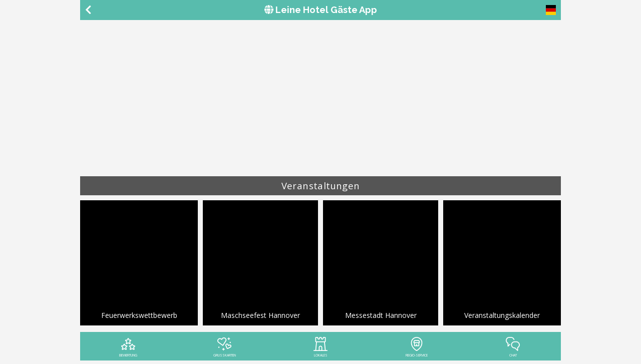

--- FILE ---
content_type: text/html; charset=utf-8
request_url: https://iq-holiday.com/hannover/leine-hotel/GeoContents?menuItemUuid=387dc731-a444-402d-b3a2-d7d4237f04b0
body_size: 22885
content:
<!DOCTYPE html>
<html lang="de">
<head>
    <meta http-equiv="x-ua-compatible" content="ie=edge">
<meta http-equiv="content-type" content="text/html; charset=UTF-8">
<meta charset="utf-8">
    <meta content="index, follow" name="robots">
<link href="/favicon.png" rel="icon" type="image/png" />
<meta content="width=device-width, initial-scale=1.0, maximum-scale=1.0, user-scalable=no" name="viewport">
<meta content="true" name="HandheldFriendly">
<meta content="YES" name="apple-touch-fullscreen">
<meta content="IE=edge,chrome=1" name="x-ua-compatible">
<link rel="stylesheet" href="https://fonts.googleapis.com/css?family=Open+Sans:300,400,600italic,600,700|Raleway:700" />
<link rel="stylesheet" href="https://stackpath.bootstrapcdn.com/bootstrap/4.4.1/css/bootstrap.min.css" integrity="sha384-Vkoo8x4CGsO3+Hhxv8T/Q5PaXtkKtu6ug5TOeNV6gBiFeWPGFN9MuhOf23Q9Ifjh" crossorigin="anonymous" />
<link rel="stylesheet" href="https://use.fontawesome.com/releases/v5.15.2/css/all.css" />
<link rel="stylesheet" href="/css/Stroke7.css" />
<link rel="stylesheet" href="/css/bootoast.min.css" />
    <link rel="stylesheet" href="/css/BetterGuestApp.min.css?20221202_1" />
<link rel="stylesheet" href="/css/swiper.min.css" />
<title>Mobile Gästemappe - Leine Hotel in Hannover / Pattensen</title>
<meta name="description" content="Mobile Version der digitalen Gästemappe iQ Tab im Hotel Leine Hotel in Hannover / Pattensen">
<meta name="keywords" content="Hotelbewertung, Bewertungen, Hotel, Hotelkritik, Hotelbewertungen, Gästekritik, Leine Hotel, Hannover / Pattensen">
<meta name="apple-mobile-web-app-capable" content="yes" />
<meta name="mobile-web-app-capable" content="yes" />
<meta name="apple-mobile-web-app-title" content="Leine Hotel">
<style>

            body {
                background-color: #F4F4F4;
                color: #000000;
            }

            .details main .content .content-addition {
                color: inherit;
            }
            .btn-outline-dark {
                color: inherit;
                border-color: inherit;
            }
        
    :root {
        --primary: # 58BCAD;
    }
            header, footer, .start .page a.btn, .btn-primary, .btn-primary:hover {
                background-color: #58BCAD;
            }
            .btn-primary, .btn-primary:hover {
                border-color: #58BCAD;
            }
            a {
               color: #58BCAD;
            }

            input.face:checked + label.face:before, .quickfeedback .rating-text {
                color: #58BCAD;
            }
        </style>

    
</head>
<body class="site">
    <div class="page">
        
<header class="navbar-fixed-top fixed-top">
    <div class="container-fluid">
        <div class="row">
            <div class="col-3 text-left buttons">
                    <a class="btn" href="javascript:history.back()">
                        <span class="fas fa-chevron-left"></span>
                    </a>
            </div>
            <div class="col-6">
                <h1>
                    <a href="/hannover/leine-hotel/MainMenu">
                            <span class="fas fa-globe"></span>
                        Leine Hotel G&#xE4;ste App
                    </a>
                </h1>
            </div>
            <div class="col-3 text-right buttons">
                <a class="btn btn-shopping-cart" style="display: none;" href="/hannover/leine-hotel/ShoppingCart?returnUrl=%2Fhannover%2Fleine-hotel%2FGeoContents%3FmenuItemUuid%3D387dc731-a444-402d-b3a2-d7d4237f04b0">
                    <span class="fas fa-shopping-basket"></span>
                    <span class="badge" id="shoppingcart-count">0</span>
                </a>
                <a class="btn btn-language" href="/hannover/leine-hotel/Languages?returnUrl=%2Fhannover%2Fleine-hotel%2FGeoContents%3FmenuItemUuid%3D387dc731-a444-402d-b3a2-d7d4237f04b0">
                    <img src="/content/images/languages/1x1/de.svg" />
                </a>
            </div>
        </div>
    </div>
</header>

<main>
    <div class="listimage" style="background-image:url(/Document/Image?type=webp&amp;width=960&amp;color=ffffff&amp;key=487715f9-f060-444d-a22d-1c556ae70dfb);">
        <h2>Veranstaltungen</h2>
    </div>
    <ul class="list row tiles">
            <li class="col-6 col-sm-4 col-md-3 tile">
                <a href="/hannover/leine-hotel/GeoContent?uuid=2d90d8b3-d1ef-4ec1-9bbf-458db3f558e3&amp;menuItemUuid=387dc731-a444-402d-b3a2-d7d4237f04b0" target="_self">
                    <div class="image" style="background-image:url(/Document/Image?type=webp&amp;width=400&amp;color=ffffff&amp;key=3c4a4a5d-5f15-4d25-a215-c5b038d74b39);">
                        <div class="shadow">
                            <span class="text">
                                    <span class="name">
                                        Feuerwerkswettbewerb &#x9; 
                                    </span>
                            </span>
                        </div>
                    </div>
                </a>
            </li>
            <li class="col-6 col-sm-4 col-md-3 tile">
                <a href="/hannover/leine-hotel/GeoContent?uuid=9218a274-3df0-431c-ae1d-99b916e9e048&amp;menuItemUuid=387dc731-a444-402d-b3a2-d7d4237f04b0" target="_self">
                    <div class="image" style="background-image:url(/Document/Image?type=webp&amp;width=400&amp;color=ffffff&amp;key=12279c62-b066-4ab4-b29d-a76cfcde8b69);">
                        <div class="shadow">
                            <span class="text">
                                    <span class="name">
                                        Maschseefest Hannover
                                    </span>
                            </span>
                        </div>
                    </div>
                </a>
            </li>
            <li class="col-6 col-sm-4 col-md-3 tile">
                <a href="/hannover/leine-hotel/GeoContent?uuid=2e90802f-ca73-4bf5-98ff-bd177feae7f0&amp;menuItemUuid=387dc731-a444-402d-b3a2-d7d4237f04b0" target="_self">
                    <div class="image" style="background-image:url(/Document/Image?type=webp&amp;width=400&amp;color=ffffff&amp;key=90d1b62a-de2c-4ec7-835b-b39277224b8b);">
                        <div class="shadow">
                            <span class="text">
                                    <span class="name">
                                        Messestadt Hannover
                                    </span>
                            </span>
                        </div>
                    </div>
                </a>
            </li>
            <li class="col-6 col-sm-4 col-md-3 tile">
                <a href="https://www.hannover.de/Veranstaltungskalender" target="_blank">
                    <div class="image" style="background-image:url(/Document/Image?type=webp&amp;width=400&amp;color=ffffff&amp;key=7db00221-afc7-439e-9ee8-a05a2ef3794b);">
                        <div class="shadow">
                            <span class="text">
                                    <span class="name">
                                        Veranstaltungskalender
                                    </span>
                            </span>
                        </div>
                    </div>
                </a>
            </li>
    </ul>
</main>

<footer class="navbar-fixed-bottom fixed-bottom">
    <div class="row no-gutters">
                    <div class="col ">
                        <a class="btn btn-block" href="/hannover/leine-hotel/MenuItem?menuItemUuid=3f4dfc8e-38e0-4435-ba03-f2aef3ec6f13">
                                <span class="icon"><svg viewBox="0 0 24 24" xmlns="http://www.w3.org/2000/svg"><path d="M11.62 1.934c-.521.172-.627.303-1.297 1.603l-.564 1.095-.991.014-.99.014-.267.131a1.32 1.32 0 0 0-.665 1.677c.076.209.175.323.983 1.137l.897.905-.408.935c-.506 1.161-.558 1.31-.558 1.6 0 .525.363 1.049.852 1.229.27.1.66.114.894.031.086-.03.673-.345 1.305-.7.632-.355 1.168-.645 1.19-.645.022 0 .553.289 1.18.642.626.353 1.213.668 1.304.7.242.085.63.074.903-.027.483-.177.852-.71.852-1.231 0-.294-.003-.304-.529-1.518l-.439-1.014.898-.906c1.025-1.034 1.05-1.072 1.05-1.63 0-.291-.014-.352-.14-.599a1.111 1.111 0 0 0-.34-.425c-.337-.255-.434-.272-1.523-.272h-.969l-.55-1.088c-.604-1.195-.743-1.391-1.126-1.578-.26-.127-.699-.164-.952-.08m.91 2.679c.639 1.266.704 1.37.921 1.468.151.069.27.078 1.109.08l.94.002-.885.869c-.952.933-1.041 1.053-.996 1.348.013.088.229.628.478 1.2.25.572.45 1.044.445 1.05-.005.005-.529-.283-1.165-.64-1.106-.622-1.166-.65-1.377-.65-.211 0-.271.028-1.377.65a35.75 35.75 0 0 1-1.166.64c-.006-.006.178-.442.41-.97.526-1.203.556-1.296.49-1.531-.043-.155-.168-.295-.953-1.073L8.5 6.162l.88-.001c.914-.001 1.111-.027 1.306-.172.078-.057.294-.438.703-1.235.325-.634.6-1.153.611-1.153.011 0 .25.456.53 1.012m-7.677 7.082c-.5.164-.648.349-1.29 1.613L3.02 14.38l-1 .02c-.993.02-1.002.021-1.24.132A1.317 1.317 0 0 0 .134 16.3c.094.205.233.361.968 1.075.472.46.858.854.858.876 0 .022-.195.492-.434 1.044C1.008 20.492 1 20.515 1 20.776a1.332 1.332 0 0 0 1.437 1.335c.311-.023.392-.061 1.819-.866l.996-.561.164.096c.996.581 2.267 1.262 2.432 1.302.827.198 1.632-.444 1.632-1.303 0-.302-.036-.406-.576-1.638l-.385-.878.876-.882c.502-.504.911-.95.957-1.042a1.343 1.343 0 0 0-.482-1.724c-.279-.179-.532-.215-1.498-.215h-.89l-.538-1.07c-.296-.588-.601-1.143-.678-1.233a1.635 1.635 0 0 0-.392-.297 1.03 1.03 0 0 0-.553-.147 1.552 1.552 0 0 0-.468.042m13.501-.002c-.249.093-.502.26-.633.417-.069.082-.368.632-.664 1.22l-.539 1.07h-.89c-.66 0-.951.015-1.12.059-.534.14-.878.523-.988 1.099-.044.236.004.53.129.782.046.092.453.536.956 1.041l.876.882-.385.878c-.54 1.232-.576 1.336-.576 1.638 0 .862.803 1.502 1.632 1.303.165-.04 1.436-.721 2.432-1.302l.164-.096 1.171.658c.644.362 1.25.685 1.347.718.525.178 1.174-.049 1.505-.527.206-.297.288-.786.183-1.097a38.595 38.595 0 0 0-.48-1.141 23.673 23.673 0 0 1-.435-1.04c-.001-.019.385-.413.858-.875 1.021-.997 1.083-1.093 1.083-1.66 0-.291-.016-.373-.111-.566-.128-.261-.336-.464-.638-.622l-.211-.111L22 14.4l-1.02-.02-.546-1.075c-.597-1.173-.72-1.343-1.108-1.534-.26-.127-.738-.165-.972-.078M6.48 15.661c.212.227.263.237 1.297.259l.957.02-.843.82c-.464.451-.884.889-.933.974-.161.274-.133.391.378 1.57.255.588.459 1.074.454 1.079a20 20 0 0 1-.93-.51c-1.284-.727-1.42-.793-1.616-.793-.196 0-.22.011-1.444.7-.517.29-.98.549-1.029.575-.1.053-.147.176.507-1.329.181-.414.338-.815.35-.89.048-.291-.053-.429-.986-1.351l-.876-.865h.835c.973 0 1.178-.032 1.366-.215.086-.084.336-.529.709-1.264l.576-1.134.564 1.123c.31.618.609 1.172.664 1.231m12.846-1.215c.375.74.616 1.171.706 1.257.19.185.392.217 1.37.217h.838l-.878.864c-.94.924-1.038 1.058-.99 1.356.013.077.198.541.411 1.03l.461 1.061.074.171-.089-.047a188.63 188.63 0 0 1-1.029-.575c-1.306-.734-1.257-.712-1.497-.691-.173.015-.373.113-1.343.66-.627.354-1.144.639-1.15.634-.005-.005.188-.465.431-1.022.469-1.075.531-1.261.48-1.438-.058-.203-.11-.262-.981-1.126l-.865-.857.952-.02c1.049-.023 1.1-.034 1.312-.286.06-.071.355-.621.655-1.222.3-.601.549-1.092.553-1.092.005 0 .265.507.579 1.126" /></svg></span>
                            <span class="text">Bewertung</span>
                        </a>
                    </div>
                    <div class="col ">
                        <a class="btn btn-block" href="/hannover/leine-hotel/MenuItem?menuItemUuid=61b80ba2-ddbe-4645-8a62-89912211972c">
                                <span class="icon"><svg viewBox="0 0 24 24" xmlns="http://www.w3.org/2000/svg"><path d="M10.623.804c-.963.141-1.995.7-2.595 1.406a11.36 11.36 0 0 0-.666.905c-.029.052-.09.025-.372-.164a9.334 9.334 0 0 0-.638-.39A4.326 4.326 0 0 0 .011 6.619 4.18 4.18 0 0 0 .456 8.3c.252.513.503.858.889 1.22.263.247 7.498 5.457 7.797 5.615.24.126.452.128.638.005.088-.059.189-.145.224-.193.137-.186 4.86-7.423 5.016-7.687.196-.329.352-.706.469-1.133.071-.257.085-.423.088-1.027.002-.667-.006-.749-.107-1.111C15.007 2.328 13.679 1.115 12 .82a5.282 5.282 0 0 0-1.377-.016m8.469.039c-.266.132-.332.312-.332.904v.482l-.512.019c-.596.021-.792.096-.915.349-.102.206-.097.618.01.82.134.257.304.32.907.337l.51.014v.483c0 .597.066.776.335.907.229.11.581.11.81 0 .269-.131.335-.31.335-.907v-.483l.51-.014c.603-.017.773-.08.907-.337.107-.202.112-.614.01-.82-.123-.253-.319-.328-.915-.349l-.512-.019v-.482c0-.595-.066-.775-.335-.905a1.03 1.03 0 0 0-.813.001m-7.147 1.499c.989.222 1.81 1.04 2.08 2.074.079.304.085.918.012 1.286a2.892 2.892 0 0 1-.217.598c-.168.334-4.538 7.057-4.589 7.059-.051.002-6.61-4.708-6.826-4.902-.364-.327-.685-.876-.822-1.405-.078-.3-.081-.987-.006-1.292.309-1.259 1.327-2.12 2.588-2.19.802-.044 1.176.092 2.286.832.487.325.889.566.97.581.34.064.544-.075.906-.615.563-.842.865-1.232 1.108-1.432.725-.6 1.582-.803 2.51-.594m9.843 5.953c-.817.305-1.049 1.28-.447 1.874.229.227.46.323.775.323.455 0 .841-.25 1.04-.672.187-.398.069-.969-.26-1.258-.318-.279-.778-.39-1.108-.267m-5.948 3.101a2.757 2.757 0 0 0-1.692 1.324c-.406.744-.476 1.501-.21 2.269.087.253 1.942 4.336 2.213 4.873.27.535.856.839 1.42.738.284-.051 4.988-2.393 5.34-2.659.444-.335.745-.763.94-1.336a2.725 2.725 0 0 0-1.686-3.459c-.305-.107-.399-.121-.805-.123-.561-.002-.834.073-1.527.42-.259.131-.48.237-.491.237-.011 0-.154-.277-.318-.615-.244-.505-.343-.664-.549-.884-.388-.415-.835-.685-1.323-.8-.345-.082-.985-.074-1.312.015m1.183 1.536c.37.189.428.278.998 1.539.256.568.343.719.485.85.156.144.192.159.387.159.194 0 .307-.046 1.151-.465.845-.42.962-.467 1.201-.485.512-.039.923.205 1.132.671.099.219.109.283.095.573-.019.387-.126.642-.368.877-.121.117-.715.433-2.392 1.272a105.837 105.837 0 0 1-2.263 1.117c-.052 0-2.048-4.392-2.116-4.656-.173-.671.246-1.371.927-1.549.208-.055.552-.011.763.097M2.406 16.523a1.122 1.122 0 0 0-.898 1.116c0 .574.454 1.057 1.041 1.109.664.058 1.276-.575 1.197-1.24-.077-.646-.709-1.111-1.34-.985m7.686 2.32c-.266.132-.332.312-.332.904v.482l-.512.019c-.596.021-.792.096-.915.349-.102.206-.097.618.01.82.134.257.304.32.907.337l.51.014v.483c0 .597.066.776.335.907.39.188.909.065 1.063-.253.069-.143.082-.247.082-.654v-.483l.51-.014c.603-.017.773-.08.907-.337.107-.202.112-.614.01-.82-.123-.253-.319-.328-.915-.349l-.512-.019v-.482c0-.595-.066-.775-.335-.905a1.03 1.03 0 0 0-.813.001" /></svg></span>
                            <span class="text">Gru&#xDF;karten</span>
                        </a>
                    </div>
                    <div class="col ">
                        <a class="btn btn-block" href="/hannover/leine-hotel/MenuItem?menuItemUuid=e3bd97c2-fdc4-4ca4-bedf-a5b58592049e">
                                <span class="icon"><svg viewBox="0 0 24 24" xmlns="http://www.w3.org/2000/svg"><path d="M4.174.04C3.753.127 3.33.476 3.132.9l-.112.24v6.72l.112.24c.204.436.671.806 1.112.881.119.02.156.045.156.104 0 .131-1.322 13.332-1.34 13.385-.014.039-.311.05-1.303.05-1.231 0-1.292.004-1.435.084-.205.115-.29.277-.311.592-.023.354.089.584.347.714l.179.09h22.926l.179-.09c.258-.13.37-.36.347-.714-.021-.315-.106-.477-.311-.592-.143-.08-.204-.084-1.435-.084-.992 0-1.289-.011-1.303-.05-.018-.053-1.34-13.254-1.34-13.385 0-.059.037-.084.156-.104.441-.075.908-.445 1.112-.881l.112-.24V1.14l-.113-.244A1.698 1.698 0 0 0 20.1.132L19.86.02H16.9l-.26.123c-.321.152-.62.444-.755.737-.092.2-.104.283-.125.902-.027.766-.051.846-.334 1.074-.138.112-.181.124-.426.124s-.288-.012-.426-.124c-.283-.228-.307-.308-.334-1.074-.021-.619-.033-.702-.125-.902-.135-.293-.434-.585-.755-.737L13.1.02h-2.2l-.26.123c-.321.152-.62.444-.755.737-.092.2-.104.283-.125.902-.027.766-.051.846-.334 1.074-.138.112-.181.124-.426.124s-.288-.012-.426-.124c-.283-.228-.307-.308-.334-1.074-.021-.619-.033-.702-.125-.902C7.98.587 7.681.295 7.36.143L7.1.02 5.72.013C4.961.009 4.265.021 4.174.04M6.76 2.052c0 .804.146 1.233.581 1.702.463.5.99.733 1.659.733s1.196-.233 1.659-.733c.435-.469.581-.898.581-1.702V1.52h1.52v.532c0 .804.146 1.233.581 1.702.463.5.99.733 1.659.733s1.196-.233 1.659-.733c.435-.469.581-.898.581-1.702V1.52h2.24V7.5H4.52V1.52h2.24v.532m11.32 7.009c0 .034.297 3.03.66 6.659.363 3.629.66 6.634.66 6.679 0 .08-.015.081-2.198.081h-2.198l-.013-2.53c-.013-2.526-.013-2.53-.106-2.81-.326-.981-1.074-1.725-2.024-2.015-.273-.083-.403-.098-.861-.098-.458 0-.588.015-.861.098-.95.29-1.698 1.034-2.024 2.015-.093.28-.093.284-.106 2.81l-.013 2.53H6.798c-2.183 0-2.198-.001-2.198-.081 0-.045.297-3.05.66-6.679.363-3.629.66-6.625.66-6.659C5.92 9.006 6.563 9 12 9s6.08.006 6.08.061m-5.427 7.597c.272.138.573.445.709.722l.098.2.011 2.45.011 2.45h-2.964l.011-2.45.011-2.45.098-.2c.173-.352.515-.664.878-.803.095-.037.273-.052.526-.045.329.009.413.026.611.126" /></svg></span>
                            <span class="text">Lokales</span>
                        </a>
                    </div>
                    <div class="col ">
                        <a class="btn btn-block" href="/hannover/leine-hotel/MenuItem?menuItemUuid=b8249c52-12e5-480a-9696-c43513abb3cd">
                                <span class="icon"><svg viewBox="0 0 24 24" xmlns="http://www.w3.org/2000/svg"><path d="M11.32.082c-4.153.267-7.71 3.231-8.76 7.3-.385 1.491-.412 3.102-.081 4.938.586 3.257 2.477 6.396 5.421 8.998 1.047.926 2.634 2.067 3.406 2.45.329.162.367.172.691.172.325 0 .362-.01.695-.175.366-.182 1.293-.777 1.848-1.185a21.189 21.189 0 0 0 2.341-1.996c2.005-1.956 3.383-4.091 4.171-6.464.397-1.194.588-2.213.674-3.592.113-1.806-.207-3.442-.983-5.026-.497-1.015-1.024-1.746-1.862-2.582-.791-.789-1.426-1.259-2.372-1.757a9.695 9.695 0 0 0-3.92-1.085c-.619-.04-.599-.04-1.269.004m2 1.576a8.31 8.31 0 0 1 4.387 2.194 8.321 8.321 0 0 1 2.434 4.628c.137.817.117 2.206-.045 3.26-.521 3.367-2.56 6.571-5.828 9.155-.627.496-1.314.98-1.857 1.308l-.409.247-.291-.171a20.982 20.982 0 0 1-1.771-1.218c-2.331-1.817-4.013-3.842-5.048-6.078a11.985 11.985 0 0 1-1.12-5.443c.026-.758.092-1.22.272-1.9.573-2.159 2.082-4.052 4.076-5.113.825-.439 1.875-.782 2.7-.883.198-.024.405-.052.46-.061.229-.039 1.68.014 2.04.075M8.296 5.377a1.648 1.648 0 0 0-.752.554c-.083.121-.359.741-.653 1.469l-.509 1.26-.001.38c-.001.335.012.409.114.629.167.361.678.811.922.811.052 0 .061.303.071 2.41.012 2.38.013 2.412.098 2.57a.742.742 0 0 0 .22.24c.132.079.205.08 4.194.08s4.062-.001 4.194-.08a.742.742 0 0 0 .22-.24c.085-.158.086-.19.098-2.57.01-2.107.019-2.41.071-2.41.114 0 .392-.17.599-.366.271-.256.425-.59.45-.978.022-.35.032-.318-.561-1.809-.52-1.309-.636-1.517-.98-1.754-.382-.263-.221-.253-4.108-.25-2.753.002-3.559.014-3.687.054m7.392 2.522c.237.593.432 1.093.432 1.11 0 .017-1.856.031-4.125.031-3.909 0-4.123-.004-4.105-.07.023-.081.828-2.095.856-2.14.011-.017 1.479-.026 3.264-.02l3.245.01.433 1.079M15 12.44v1.88h-2.24v-.81c0-.459-.019-.879-.044-.97-.086-.317-.321-.472-.716-.472-.395 0-.63.155-.716.472-.025.091-.044.511-.044.97v.81H9v-3.76h6v1.88" /></svg>
</span>
                            <span class="text">Regio-Service</span>
                        </a>
                    </div>
                    <div class="col ">
                        <a class="btn btn-block" href="/hannover/leine-hotel/MenuItem?menuItemUuid=aa82af08-035f-414c-8497-ddac156f7d04">
                                <span class="icon"><svg viewBox="0 0 24 24" xmlns="http://www.w3.org/2000/svg"><path d="M5.32.043A6.012 6.012 0 0 0 .094 4.927c-.098.528-.099 1.644 0 2.132.341 1.692 1.322 3.138 2.716 4.003l.19.118.001 2.36c.001 2.656-.01 2.555.304 2.814.321.265.589.245.965-.071.403-.34 3.117-3.097 3.191-3.243.169-.33.035-.687-.357-.95-.221-.149-.394-.166-.618-.062-.082.038-.546.463-1.056.967l-.91.9v-1.542c0-1.581-.023-1.88-.156-2.066-.042-.059-.252-.206-.467-.327a4.55 4.55 0 0 1-2.338-3.238c-.066-.374-.055-1.129.022-1.543.069-.367.248-.92.388-1.199.562-1.116 1.644-1.997 2.866-2.333l.385-.106 2.26-.001c2.251 0 2.261 0 2.619.095.999.264 1.98.929 2.552 1.73.212.298.51.881.61 1.195.17.533.336.7.698.697.254-.001.527-.11.69-.276.218-.22.193-.535-.101-1.258C13.801 1.882 12.171.54 10.164.111 9.81.036 9.62.028 7.7.018 6.556.012 5.485.023 5.32.043m8.74 7.537c-2.029.323-3.792 1.704-4.578 3.586a5.957 5.957 0 0 0 0 4.668c.308.739.71 1.326 1.316 1.926a5.896 5.896 0 0 0 2.282 1.414c.595.2.925.26 1.7.311l.68.045 2.2 2.191c1.21 1.205 2.239 2.211 2.287 2.235.048.024.197.044.331.044.231 0 .253-.009.429-.17a1.14 1.14 0 0 0 .239-.299c.043-.103.054-.595.054-2.488v-2.359l.29-.188a6.026 6.026 0 0 0 2.109-2.396 5.994 5.994 0 0 0-2.604-7.898 5.792 5.792 0 0 0-1.895-.625c-.489-.075-4.364-.073-4.84.003m4.86 1.517c1.833.427 3.189 1.824 3.5 3.607a5.51 5.51 0 0 1 .001 1.581 4.46 4.46 0 0 1-2.243 3.131c-.4.223-.522.319-.609.478-.062.113-.07.306-.081 1.823l-.013 1.698-1.647-1.643c-.907-.904-1.693-1.668-1.748-1.697-.068-.037-.359-.062-.92-.081-1.041-.034-1.469-.13-2.206-.494-1.21-.598-2.138-1.85-2.374-3.204a4.543 4.543 0 0 1 1.139-3.865c.657-.717 1.712-1.259 2.701-1.387.154-.02 1.162-.032 2.24-.027 1.698.009 2 .02 2.26.08" /></svg></span>
                            <span class="text">Chat</span>
                        </a>
                    </div>
    </div>
</footer>
    </div>
    <script src="https://ajax.googleapis.com/ajax/libs/jquery/2.2.4/jquery.min.js"></script>
<script src="https://stackpath.bootstrapcdn.com/bootstrap/4.4.1/js/bootstrap.min.js" integrity="sha384-wfSDF2E50Y2D1uUdj0O3uMBJnjuUD4Ih7YwaYd1iqfktj0Uod8GCExl3Og8ifwB6" crossorigin="anonymous"></script>
<script src="/js/BetterGuestApp.js?20200127_1"></script>
<script src="/js/bootoast.min.js"></script>
<script>
    $(document).ready(function () {
        document.addEventListener("touchstart", function(){}, true);
    });
    var a = document.getElementsByTagName("a");
    for (var i = 0; i < a.length; i++) {
        if (!a[i].onclick) {
            a[i].onclick = function () {
                var target = this.getAttribute("target");
                if (target == "_top" || target == "_blank") {
                    window.open(this.getAttribute("href"));
                } else {
                    window.location = this.getAttribute("href");
                }
                return false
            }
        }
    }

    function addToShoppingCart(productUuid, contentItemUuid, messageUuid) {
        $.post('/hannover/leine-hotel/AddToShoppingCart?productUuid=__PRODUCTUUID__&contentItemUuid=__CONTENTITEMUUID__&messageId=__MESSAGEUUID__'.replace('__PRODUCTUUID__', productUuid).replace('__CONTENTITEMUUID__', contentItemUuid).replace('__MESSAGEUUID__', messageUuid), null, function (data, textStatus, jqXHR) {
            if (jqXHR.responseJSON.ItemCount > 0) {
                $('#shoppingcart-dialog').modal('show');
                $('#shoppingcart-count').text(jqXHR.responseJSON.ItemCount);
                $('.btn-shopping-cart').show();
                bootoast.toast({
	                message: 'zum Warenkorb hinzugef&#xFC;gt',
                    timeout: 2,
                    type: 'success',
                    timeoutProgress: false
	            });
            }
        });
    }
</script>

    
</body>
</html>
